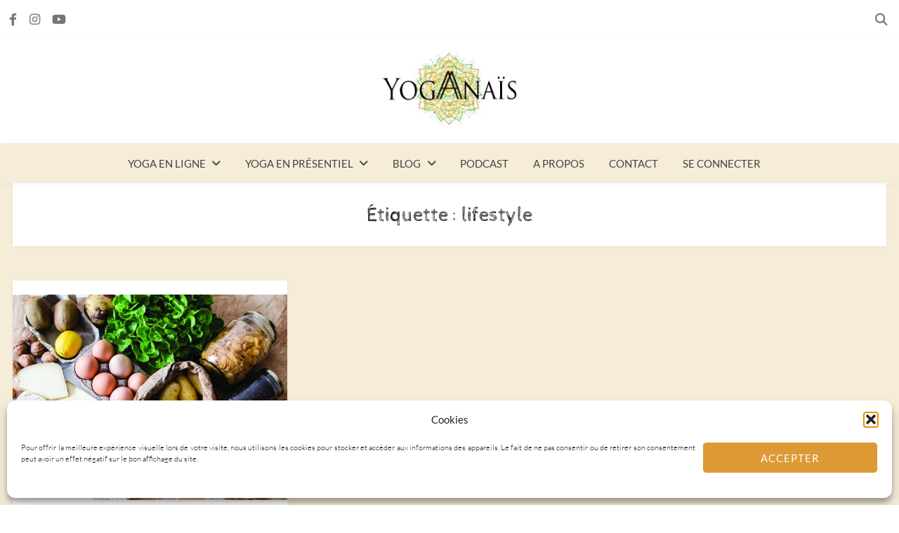

--- FILE ---
content_type: text/html; charset=UTF-8
request_url: https://thetravellinside.com/sujet/lifestyle/
body_size: 17990
content:
<!DOCTYPE html>
<html lang="fr-FR">
<head>
<meta charset="UTF-8">
<meta name="viewport" content="width=device-width, initial-scale=1, maximum-scale=1.0, user-scalable=no">
<link rel="profile" href="https://gmpg.org/xfn/11">
<link rel="pingback" href="https://thetravellinside.com/xmlrpc.php">
<script>function loadAsync(e,t){var a,n=!1;a=document.createElement("script"),a.type="text/javascript",a.src=e,a.onreadystatechange=function(){n||this.readyState&&"complete"!=this.readyState||(n=!0,"function"==typeof t&&t())},a.onload=a.onreadystatechange,document.getElementsByTagName("head")[0].appendChild(a)}</script>
<meta name='robots' content='index, follow, max-image-preview:large, max-snippet:-1, max-video-preview:-1' />
	<style>img:is([sizes="auto" i], [sizes^="auto," i]) { contain-intrinsic-size: 3000px 1500px }</style>
	
	<!-- This site is optimized with the Yoast SEO plugin v26.2 - https://yoast.com/wordpress/plugins/seo/ -->
	<title>lifestyle Archives - Plateforme de Yoga en Ligne</title>
	<link rel="canonical" href="https://thetravellinside.com/sujet/lifestyle/" />
	<meta property="og:locale" content="fr_FR" />
	<meta property="og:type" content="article" />
	<meta property="og:title" content="lifestyle Archives - Plateforme de Yoga en Ligne" />
	<meta property="og:url" content="https://thetravellinside.com/sujet/lifestyle/" />
	<meta property="og:site_name" content="Plateforme de Yoga en Ligne" />
	<script type="application/ld+json" class="yoast-schema-graph">{"@context":"https://schema.org","@graph":[{"@type":"CollectionPage","@id":"https://thetravellinside.com/sujet/lifestyle/","url":"https://thetravellinside.com/sujet/lifestyle/","name":"lifestyle Archives - Plateforme de Yoga en Ligne","isPartOf":{"@id":"https://thetravellinside.com/#website"},"primaryImageOfPage":{"@id":"https://thetravellinside.com/sujet/lifestyle/#primaryimage"},"image":{"@id":"https://thetravellinside.com/sujet/lifestyle/#primaryimage"},"thumbnailUrl":"https://thetravellinside.com/wp-content/uploads/2019/03/DSC_5903-2-scaled.jpg","breadcrumb":{"@id":"https://thetravellinside.com/sujet/lifestyle/#breadcrumb"},"inLanguage":"fr-FR"},{"@type":"ImageObject","inLanguage":"fr-FR","@id":"https://thetravellinside.com/sujet/lifestyle/#primaryimage","url":"https://thetravellinside.com/wp-content/uploads/2019/03/DSC_5903-2-scaled.jpg","contentUrl":"https://thetravellinside.com/wp-content/uploads/2019/03/DSC_5903-2-scaled.jpg","width":2000,"height":1324,"caption":"marché, petit commerçant, commerce local, fruits et legumes"},{"@type":"BreadcrumbList","@id":"https://thetravellinside.com/sujet/lifestyle/#breadcrumb","itemListElement":[{"@type":"ListItem","position":1,"name":"Accueil","item":"https://thetravellinside.com/"},{"@type":"ListItem","position":2,"name":"lifestyle"}]},{"@type":"WebSite","@id":"https://thetravellinside.com/#website","url":"https://thetravellinside.com/","name":"Plateforme de Yoga en Ligne","description":"By YogAAnais","publisher":{"@id":"https://thetravellinside.com/#/schema/person/05ab498c389074b819b361870a0f58c9"},"potentialAction":[{"@type":"SearchAction","target":{"@type":"EntryPoint","urlTemplate":"https://thetravellinside.com/?s={search_term_string}"},"query-input":{"@type":"PropertyValueSpecification","valueRequired":true,"valueName":"search_term_string"}}],"inLanguage":"fr-FR"},{"@type":["Person","Organization"],"@id":"https://thetravellinside.com/#/schema/person/05ab498c389074b819b361870a0f58c9","name":"Anaïs Guyon Yoga","image":{"@type":"ImageObject","inLanguage":"fr-FR","@id":"https://thetravellinside.com/#/schema/person/image/","url":"https://thetravellinside.com/wp-content/uploads/2018/11/cropped-thetravellinside-header2018.jpg","contentUrl":"https://thetravellinside.com/wp-content/uploads/2018/11/cropped-thetravellinside-header2018.jpg","width":512,"height":512,"caption":"Anaïs Guyon Yoga"},"logo":{"@id":"https://thetravellinside.com/#/schema/person/image/"},"description":"Professeur de yoga, Blogueuse, Artiste et Photographe","sameAs":["https://www.thetravellinside.com","https://www.facebook.com/yogaanais/?ref=bookmarks","https://www.instagram.com/yogawithanais/","https://www.linkedin.com/in/anais-guyon-32510754/"]}]}</script>
	<!-- / Yoast SEO plugin. -->


<link rel='dns-prefetch' href='//www.googletagmanager.com' />
<link rel='dns-prefetch' href='//fonts.googleapis.com' />
<link rel='dns-prefetch' href='//use.fontawesome.com' />
<style id='classic-theme-styles-inline-css' type='text/css'>
/*! This file is auto-generated */
.wp-block-button__link{color:#fff;background-color:#32373c;border-radius:9999px;box-shadow:none;text-decoration:none;padding:calc(.667em + 2px) calc(1.333em + 2px);font-size:1.125em}.wp-block-file__button{background:#32373c;color:#fff;text-decoration:none}
</style>
<style id='powerpress-player-block-style-inline-css' type='text/css'>


</style>
<style id='global-styles-inline-css' type='text/css'>
:root{--wp--preset--aspect-ratio--square: 1;--wp--preset--aspect-ratio--4-3: 4/3;--wp--preset--aspect-ratio--3-4: 3/4;--wp--preset--aspect-ratio--3-2: 3/2;--wp--preset--aspect-ratio--2-3: 2/3;--wp--preset--aspect-ratio--16-9: 16/9;--wp--preset--aspect-ratio--9-16: 9/16;--wp--preset--color--black: #000000;--wp--preset--color--cyan-bluish-gray: #abb8c3;--wp--preset--color--white: #ffffff;--wp--preset--color--pale-pink: #f78da7;--wp--preset--color--vivid-red: #cf2e2e;--wp--preset--color--luminous-vivid-orange: #ff6900;--wp--preset--color--luminous-vivid-amber: #fcb900;--wp--preset--color--light-green-cyan: #7bdcb5;--wp--preset--color--vivid-green-cyan: #00d084;--wp--preset--color--pale-cyan-blue: #8ed1fc;--wp--preset--color--vivid-cyan-blue: #0693e3;--wp--preset--color--vivid-purple: #9b51e0;--wp--preset--gradient--vivid-cyan-blue-to-vivid-purple: linear-gradient(135deg,rgba(6,147,227,1) 0%,rgb(155,81,224) 100%);--wp--preset--gradient--light-green-cyan-to-vivid-green-cyan: linear-gradient(135deg,rgb(122,220,180) 0%,rgb(0,208,130) 100%);--wp--preset--gradient--luminous-vivid-amber-to-luminous-vivid-orange: linear-gradient(135deg,rgba(252,185,0,1) 0%,rgba(255,105,0,1) 100%);--wp--preset--gradient--luminous-vivid-orange-to-vivid-red: linear-gradient(135deg,rgba(255,105,0,1) 0%,rgb(207,46,46) 100%);--wp--preset--gradient--very-light-gray-to-cyan-bluish-gray: linear-gradient(135deg,rgb(238,238,238) 0%,rgb(169,184,195) 100%);--wp--preset--gradient--cool-to-warm-spectrum: linear-gradient(135deg,rgb(74,234,220) 0%,rgb(151,120,209) 20%,rgb(207,42,186) 40%,rgb(238,44,130) 60%,rgb(251,105,98) 80%,rgb(254,248,76) 100%);--wp--preset--gradient--blush-light-purple: linear-gradient(135deg,rgb(255,206,236) 0%,rgb(152,150,240) 100%);--wp--preset--gradient--blush-bordeaux: linear-gradient(135deg,rgb(254,205,165) 0%,rgb(254,45,45) 50%,rgb(107,0,62) 100%);--wp--preset--gradient--luminous-dusk: linear-gradient(135deg,rgb(255,203,112) 0%,rgb(199,81,192) 50%,rgb(65,88,208) 100%);--wp--preset--gradient--pale-ocean: linear-gradient(135deg,rgb(255,245,203) 0%,rgb(182,227,212) 50%,rgb(51,167,181) 100%);--wp--preset--gradient--electric-grass: linear-gradient(135deg,rgb(202,248,128) 0%,rgb(113,206,126) 100%);--wp--preset--gradient--midnight: linear-gradient(135deg,rgb(2,3,129) 0%,rgb(40,116,252) 100%);--wp--preset--font-size--small: 13px;--wp--preset--font-size--medium: 20px;--wp--preset--font-size--large: 36px;--wp--preset--font-size--x-large: 42px;--wp--preset--spacing--20: 0.44rem;--wp--preset--spacing--30: 0.67rem;--wp--preset--spacing--40: 1rem;--wp--preset--spacing--50: 1.5rem;--wp--preset--spacing--60: 2.25rem;--wp--preset--spacing--70: 3.38rem;--wp--preset--spacing--80: 5.06rem;--wp--preset--shadow--natural: 6px 6px 9px rgba(0, 0, 0, 0.2);--wp--preset--shadow--deep: 12px 12px 50px rgba(0, 0, 0, 0.4);--wp--preset--shadow--sharp: 6px 6px 0px rgba(0, 0, 0, 0.2);--wp--preset--shadow--outlined: 6px 6px 0px -3px rgba(255, 255, 255, 1), 6px 6px rgba(0, 0, 0, 1);--wp--preset--shadow--crisp: 6px 6px 0px rgba(0, 0, 0, 1);}:where(.is-layout-flex){gap: 0.5em;}:where(.is-layout-grid){gap: 0.5em;}body .is-layout-flex{display: flex;}.is-layout-flex{flex-wrap: wrap;align-items: center;}.is-layout-flex > :is(*, div){margin: 0;}body .is-layout-grid{display: grid;}.is-layout-grid > :is(*, div){margin: 0;}:where(.wp-block-columns.is-layout-flex){gap: 2em;}:where(.wp-block-columns.is-layout-grid){gap: 2em;}:where(.wp-block-post-template.is-layout-flex){gap: 1.25em;}:where(.wp-block-post-template.is-layout-grid){gap: 1.25em;}.has-black-color{color: var(--wp--preset--color--black) !important;}.has-cyan-bluish-gray-color{color: var(--wp--preset--color--cyan-bluish-gray) !important;}.has-white-color{color: var(--wp--preset--color--white) !important;}.has-pale-pink-color{color: var(--wp--preset--color--pale-pink) !important;}.has-vivid-red-color{color: var(--wp--preset--color--vivid-red) !important;}.has-luminous-vivid-orange-color{color: var(--wp--preset--color--luminous-vivid-orange) !important;}.has-luminous-vivid-amber-color{color: var(--wp--preset--color--luminous-vivid-amber) !important;}.has-light-green-cyan-color{color: var(--wp--preset--color--light-green-cyan) !important;}.has-vivid-green-cyan-color{color: var(--wp--preset--color--vivid-green-cyan) !important;}.has-pale-cyan-blue-color{color: var(--wp--preset--color--pale-cyan-blue) !important;}.has-vivid-cyan-blue-color{color: var(--wp--preset--color--vivid-cyan-blue) !important;}.has-vivid-purple-color{color: var(--wp--preset--color--vivid-purple) !important;}.has-black-background-color{background-color: var(--wp--preset--color--black) !important;}.has-cyan-bluish-gray-background-color{background-color: var(--wp--preset--color--cyan-bluish-gray) !important;}.has-white-background-color{background-color: var(--wp--preset--color--white) !important;}.has-pale-pink-background-color{background-color: var(--wp--preset--color--pale-pink) !important;}.has-vivid-red-background-color{background-color: var(--wp--preset--color--vivid-red) !important;}.has-luminous-vivid-orange-background-color{background-color: var(--wp--preset--color--luminous-vivid-orange) !important;}.has-luminous-vivid-amber-background-color{background-color: var(--wp--preset--color--luminous-vivid-amber) !important;}.has-light-green-cyan-background-color{background-color: var(--wp--preset--color--light-green-cyan) !important;}.has-vivid-green-cyan-background-color{background-color: var(--wp--preset--color--vivid-green-cyan) !important;}.has-pale-cyan-blue-background-color{background-color: var(--wp--preset--color--pale-cyan-blue) !important;}.has-vivid-cyan-blue-background-color{background-color: var(--wp--preset--color--vivid-cyan-blue) !important;}.has-vivid-purple-background-color{background-color: var(--wp--preset--color--vivid-purple) !important;}.has-black-border-color{border-color: var(--wp--preset--color--black) !important;}.has-cyan-bluish-gray-border-color{border-color: var(--wp--preset--color--cyan-bluish-gray) !important;}.has-white-border-color{border-color: var(--wp--preset--color--white) !important;}.has-pale-pink-border-color{border-color: var(--wp--preset--color--pale-pink) !important;}.has-vivid-red-border-color{border-color: var(--wp--preset--color--vivid-red) !important;}.has-luminous-vivid-orange-border-color{border-color: var(--wp--preset--color--luminous-vivid-orange) !important;}.has-luminous-vivid-amber-border-color{border-color: var(--wp--preset--color--luminous-vivid-amber) !important;}.has-light-green-cyan-border-color{border-color: var(--wp--preset--color--light-green-cyan) !important;}.has-vivid-green-cyan-border-color{border-color: var(--wp--preset--color--vivid-green-cyan) !important;}.has-pale-cyan-blue-border-color{border-color: var(--wp--preset--color--pale-cyan-blue) !important;}.has-vivid-cyan-blue-border-color{border-color: var(--wp--preset--color--vivid-cyan-blue) !important;}.has-vivid-purple-border-color{border-color: var(--wp--preset--color--vivid-purple) !important;}.has-vivid-cyan-blue-to-vivid-purple-gradient-background{background: var(--wp--preset--gradient--vivid-cyan-blue-to-vivid-purple) !important;}.has-light-green-cyan-to-vivid-green-cyan-gradient-background{background: var(--wp--preset--gradient--light-green-cyan-to-vivid-green-cyan) !important;}.has-luminous-vivid-amber-to-luminous-vivid-orange-gradient-background{background: var(--wp--preset--gradient--luminous-vivid-amber-to-luminous-vivid-orange) !important;}.has-luminous-vivid-orange-to-vivid-red-gradient-background{background: var(--wp--preset--gradient--luminous-vivid-orange-to-vivid-red) !important;}.has-very-light-gray-to-cyan-bluish-gray-gradient-background{background: var(--wp--preset--gradient--very-light-gray-to-cyan-bluish-gray) !important;}.has-cool-to-warm-spectrum-gradient-background{background: var(--wp--preset--gradient--cool-to-warm-spectrum) !important;}.has-blush-light-purple-gradient-background{background: var(--wp--preset--gradient--blush-light-purple) !important;}.has-blush-bordeaux-gradient-background{background: var(--wp--preset--gradient--blush-bordeaux) !important;}.has-luminous-dusk-gradient-background{background: var(--wp--preset--gradient--luminous-dusk) !important;}.has-pale-ocean-gradient-background{background: var(--wp--preset--gradient--pale-ocean) !important;}.has-electric-grass-gradient-background{background: var(--wp--preset--gradient--electric-grass) !important;}.has-midnight-gradient-background{background: var(--wp--preset--gradient--midnight) !important;}.has-small-font-size{font-size: var(--wp--preset--font-size--small) !important;}.has-medium-font-size{font-size: var(--wp--preset--font-size--medium) !important;}.has-large-font-size{font-size: var(--wp--preset--font-size--large) !important;}.has-x-large-font-size{font-size: var(--wp--preset--font-size--x-large) !important;}
:where(.wp-block-post-template.is-layout-flex){gap: 1.25em;}:where(.wp-block-post-template.is-layout-grid){gap: 1.25em;}
:where(.wp-block-columns.is-layout-flex){gap: 2em;}:where(.wp-block-columns.is-layout-grid){gap: 2em;}
:root :where(.wp-block-pullquote){font-size: 1.5em;line-height: 1.6;}
</style>
<link rel='stylesheet' id='wpo_min-header-0-css' href='https://thetravellinside.com/wp-content/cache/wpo-minify/1765954790/assets/wpo-minify-header-d1fd803f.min.css' type='text/css' media='all' />
<script type="text/javascript" id="wpo_min-header-0-js-extra">
/* <![CDATA[ */
var SF_LDATA = {"ajax_url":"https:\/\/thetravellinside.com\/wp-admin\/admin-ajax.php","home_url":"https:\/\/thetravellinside.com\/","extensions":[]};
var favorites_data = {"ajaxurl":"https:\/\/thetravellinside.com\/wp-admin\/admin-ajax.php","nonce":"b6c5c95574","favorite":"Favoris <i class=\"sf-icon-star-empty\"><\/i>","favorited":"Favoris <i class=\"sf-icon-star-full\"><\/i>","includecount":"1","indicate_loading":"1","loading_text":"...","loading_image":"","loading_image_active":"","loading_image_preload":"","cache_enabled":"1","button_options":{"button_type":"custom","custom_colors":true,"box_shadow":true,"include_count":true,"default":{"background_default":"#ffffff","border_default":false,"text_default":"#0a0a0a","icon_default":"#878787","count_default":false},"active":{"background_active":"#dd9933","border_active":false,"text_active":"#ffffff","icon_active":"#eded00","count_active":false}},"authentication_modal_content":"<p>Connectez-vous pour enregistrer vos favoris.<\/p>\n<p><a href=\"#\" data-favorites-modal-close>Ignorer cet avertissement<\/a><\/p>\n","authentication_redirect":"","dev_mode":"","logged_in":"","user_id":"0","authentication_redirect_url":"https:\/\/thetravellinside.com\/wp-login.php"};
/* ]]> */
</script>
<script type="text/javascript" src="https://thetravellinside.com/wp-content/cache/wpo-minify/1765954790/assets/wpo-minify-header-212534c8.min.js" id="wpo_min-header-0-js"></script>

<!-- Extrait de code de la balise Google (gtag.js) ajouté par Site Kit -->
<!-- Extrait Google Analytics ajouté par Site Kit -->
<script type="text/javascript" src="https://www.googletagmanager.com/gtag/js?id=G-6YM5GZMVP6" id="google_gtagjs-js" async></script>
<script type="text/javascript" id="google_gtagjs-js-after">
/* <![CDATA[ */
window.dataLayer = window.dataLayer || [];function gtag(){dataLayer.push(arguments);}
gtag("set","linker",{"domains":["thetravellinside.com"]});
gtag("js", new Date());
gtag("set", "developer_id.dZTNiMT", true);
gtag("config", "G-6YM5GZMVP6");
/* ]]> */
</script>
<script type="text/javascript" id="wpo_min-header-2-js-extra">
/* <![CDATA[ */
var sibErrMsg = {"invalidMail":"Veuillez entrer une adresse e-mail valide.","requiredField":"Veuillez compl\u00e9ter les champs obligatoires.","invalidDateFormat":"Veuillez entrer une date valide.","invalidSMSFormat":"Veuillez entrer une num\u00e9ro de t\u00e9l\u00e9phone valide."};
var ajax_sib_front_object = {"ajax_url":"https:\/\/thetravellinside.com\/wp-admin\/admin-ajax.php","ajax_nonce":"b3e8683526","flag_url":"https:\/\/thetravellinside.com\/wp-content\/plugins\/mailin\/img\/flags\/"};
/* ]]> */
</script>
<script type="text/javascript" src="https://thetravellinside.com/wp-content/cache/wpo-minify/1765954790/assets/wpo-minify-header-9a840955.min.js" id="wpo_min-header-2-js"></script>
<link rel="https://api.w.org/" href="https://thetravellinside.com/wp-json/" /><link rel="alternate" title="JSON" type="application/json" href="https://thetravellinside.com/wp-json/wp/v2/tags/944" /><link rel="EditURI" type="application/rsd+xml" title="RSD" href="https://thetravellinside.com/xmlrpc.php?rsd" />
<meta name="generator" content="Site Kit by Google 1.164.0" />            <script type="text/javascript"><!--
                                function powerpress_pinw(pinw_url){window.open(pinw_url, 'PowerPressPlayer','toolbar=0,status=0,resizable=1,width=460,height=320');	return false;}
                //-->

                // tabnab protection
                window.addEventListener('load', function () {
                    // make all links have rel="noopener noreferrer"
                    document.querySelectorAll('a[target="_blank"]').forEach(link => {
                        link.setAttribute('rel', 'noopener noreferrer');
                    });
                });
            </script>
            <meta name="ti-site-data" content="[base64]" />			<style>.cmplz-hidden {
					display: none !important;
				}</style><link rel="icon" href="https://thetravellinside.com/wp-content/uploads/2024/02/cropped-logo-rond-2024-1-32x32.jpg" sizes="32x32" />
<link rel="icon" href="https://thetravellinside.com/wp-content/uploads/2024/02/cropped-logo-rond-2024-1-192x192.jpg" sizes="192x192" />
<link rel="apple-touch-icon" href="https://thetravellinside.com/wp-content/uploads/2024/02/cropped-logo-rond-2024-1-180x180.jpg" />
<meta name="msapplication-TileImage" content="https://thetravellinside.com/wp-content/uploads/2024/02/cropped-logo-rond-2024-1-270x270.jpg" />
<style type="text/css">/* Cacher Site title dans le menu PC stické */ .site-branding-mini { display: none; } /* Taille de la police des citations */ b{ font-size:24px; } blockquote { font-size:24px; color:#000; } p, ul{ color:#000; font-weight:400; } /* Organisation des éléments du header et footer*/ .site-footer{ display:flex; flex-direction: column; } .footer-widgets{ order:3; } /* Desactivation des éléments non necessaire pour les replays*/ .replay .post-thumbnail img { display: none; } .replay .entry-meta-footer.wide { display: none; } .replay { text-align: center; } .replay .posted-on { display: none; } .retraite .posted-on { display: none; } .atelier .posted-on { display: none; } .formation .posted-on { display: none; } .memberpressproduct .posted-on { display: none; } .programme .posted-on { display: none; } .single-memberpressproduct .related-posts { display: none; } .single-memberpressproduct .comments-area { display: none; } /* Centrage des legendes des replay */ .wp-element-caption { text-align: center; } /* Suppression des titres des pass memberpress */ .memberpressproduct .entry-header { display: none; } /* Suppression du titre de la page daccueil*/ .home .page-header { display:none; } /* Mise en gras des titres des articles de la page daccueil */ .wp-block-latest-posts__post-title { font-size:15px; font-weight: bold; } /* Objets grossisant */ .zoom-hover { transition: transform .2s; } .zoom-hover:hover { transform: scale(1.08); } /* Resolve bug click in mobile menu */ .slicknav_item a { pointer-events: none; cursor: default; } /* Fixation de la taille du logo */ .setwood-logo { width: 400px; } /* ??? */ .site-header .site-branding { padding-top: 0px !important; } /* Resolve bug couleur rose du contenu pas encore disponible avec memberpress */ .mepr_error { background-color:white !important; } /*Centrage des post de blog sur la page d\'accueil*/ .home .entry-content ul { margin: 0; list-style:none; } /* Ajout de marge au dessus et en dessous des images pour les articles uniquemen */ .post img { margin-top:20px; margin-bottom:20px; } /* cacher le badge recaptcha */ .grecaptcha-badge { visibility: hidden; } /*favoris replay */ .fav-wrap { display: flex; flex-wrap: wrap; gap: 2em; } .fav-wrapped { width: 248px; } .fav-wrapped img { aspect-ratio:16/9; object-fit:cover; } /* Desactivation des éléments non necessaire pour les podcasts*/ .category-podcast-yoga .attachment-setwood-full-width { display: none; } .pad-20-L { padding-left: 20px; } .pad-20-R { padding-right: 20px; } .pad-20-T { padding-top: 20px; } .pad-20-B { padding-bottom: 20px; } .marge-20-L { margin-left: 20px; } .marge-20-R { margin-right: 20px; } .marge-20-T { margin-top: 20px; } .marge-20-B { margin-bottom: 20px; } /*Ajouter une marge à nimporte quel objet*/ .add-marge-top { margin-top: 30px; } .add-marge-bottom { margin-bottom: 30px; } /* Permet de supprimer la marge gauche et droite sur téléphone et de réduire celle sur version PC*/ .col-full { max-width: none; margin-left: 1em; margin-right: 1em; } @media (max-width: 70em) { .col-full { margin-left: 0px; margin-right: 0px; } } /* Suppression de la marge beige juste en dessous de la barre de navigation */ .site-content { padding-top: 0px; } .hentry .entry-content { margin: 0px; } /* Suppresion marge beige en bas des pages */ .hentry { margin: 20px 0px; } .site-footer .site-info { padding: 1em 0; } /* Code promo */ .mepr_coupon { display: block; } .have-coupon-link { display: none; } /* Centrage element */ .center { text-align: center; }</style><style type="text/css">.fa-etsy:before { content: "\0045"; font-family: georgia, serif; }</style><style id="kirki-inline-styles">.site-header .site-branding{padding-top:0px;padding-bottom:0px;}body{font-family:Lato;font-size:1.1em;font-weight:300;letter-spacing:0px;text-align:justify;text-transform:none;}blockquote{font-family:Marck Script;font-weight:400;text-transform:none;}.entry-header .entry-title, .page-title, .archive-title{font-family:Cabin Sketch;font-weight:400;letter-spacing:0px;text-transform:none;}.entry-content h1, .entry-content h2, .entry-content h3, .entry-content h4, .entry-content h5, .entry-content h6{font-family:Lato;font-weight:700;letter-spacing:-0.05em;text-transform:none;}.main-navigation ul li a{font-family:Lato;font-weight:400;letter-spacing:0px;text-transform:uppercase;}.site-header .header-top .socials ul > li a, .secondary-navigation .menu > li > a, .site-header .header-top .search-toggle, .site-header .header-top .site-header-cart a{font-family:Lato;font-weight:400;letter-spacing:0px;text-transform:uppercase;}.featured-content .slider-content{background-color:rgba(0,0,0,0.25);}body.boxed{background-color:#f6edd9;}.site-content{background:#f6edd9;}.hentry .entry-wrapper, .widget-area .widget, .archive-header, .author-bio, .site-main [class*="navigation"], .related-posts, #comments{background-color:#ffffff;}.woocommerce .card{background-color:#ffffff;}body, .author-bio, button, input, textarea{color:#424141;}.base-accent-color, .top-section a:hover, h1 a:hover, h2 a:hover, h3 a:hover, h4 a:hover, h5 a:hover, h6 a:hover, a:hover, .main-navigation ul li a:hover, .main-navigation ul.menu ul li:hover > a, .secondary-navigation .menu ul li:hover > a, .secondary-navigation .menu a:hover, .cat-links a, .cat-links a:hover, .author-bio a:hover, .entry-meta-footer .social-share a:hover, .widget-area .widget a:hover, .widget_setwood_about_me h4, .tp_recent_tweets li a, .search-toggle span:hover, .featured-content .slider-content-info .meta a:hover, .dot-irecommendthis:hover, .dot-irecommendthis.active, .tags-links a:hover{color:#e7b873;}.star-rating span:before, .widget-area .widget a:hover, .product_list_widget a:hover, .quantity .plus, .quantity .minus, p.stars a:hover:after, p.stars a:after, .star-rating span:before{color:#e7b873;}.onsale, .widget_price_filter .ui-slider .ui-slider-range, .widget_price_filter .ui-slider .ui-slider-handle{background-color:#e7b873;}button.cta:hover, button.alt:hover, input[type="button"].cta:hover, input[type="button"].alt:hover, input[type="reset"].cta:hover, input[type="reset"].alt:hover, input[type="submit"].cta:hover, input[type="submit"].alt:hover, .button.cta:hover, .button.alt:hover, .added_to_cart.cta:hover, .added_to_cart.alt:hover, button:hover, input[type="button"]:hover, input[type="reset"]:hover, input[type="submit"]:hover, .button:hover, .added_to_cart:hover, .woocommerce-pagination .page-numbers li .page-numbers.current, .loaded:hover .slick-prev:hover, .widget_setwood_socials .socials ul > li a:hover, .loaded:hover .slick-next:hover, .widget-area .widget a.button:hover, .pagination .page-numbers li .page-numbers.current, .slick-dots .slick-active button{background-color:#dd9933;border-color:#dd9933;}button:hover, input[type="button"]:hover, input[type="reset"]:hover, input[type="submit"]:hover, .button:hover, .added_to_cart:hover, .block-title h3 span, .woocommerce-pagination .page-numbers li .page-numbers.current, .pagination .page-numbers li .page-numbers.current, .cat-links a, .main-navigation .sub-menu li:first-child > a, .secondary-navigation .sub-menu li:first-child > a{border-color:#e7b873;}#order_review_heading, #order_review{border-color:#e7b873;}.meta, .meta a, .site-main [class*="navigation"] .meta-nav, span.sl-count, a.liked span.sl-count, .sl-count, .widget-area .widget .meta, .widget-area .widget .meta a{color:#b2b2b2;}.site-branding .site-title a, .author-bio a, .widget-area .widget a, .hentry .read-more a, .entry-content a{color:#1c1e1f;}.site-branding .site-title a:hover, .author-bio a:hover, .widget-area .widget a:hover, .hentry .read-more a:hover, .entry-content a:hover{color:#e7b873;}h1, h2, h3, h4, h5, h6{color:#1c1e1f;}.entry-meta-footer, .widget .widget-title, .widget_recent_entries ul li, .widget_pages ul li, .widget_categories ul li, .widget_archive ul li, .widget_recent_comments ul li, .widget_nav_menu ul li, .widget_links ul li, .post-navigation, .posts-navigation, .post-navigation:after, .posts-navigation:after, .block-title, .meta > .meta-data:after, .tags-links a, .tags-clouds a{border-color:#efefef;}button, input[type="button"], input[type="reset"], input[type="submit"], .button, .added_to_cart{color:#434343;background-color:#dd9933;border-color:#efefef;}button:hover, input[type="button"]:hover, input[type="reset"]:hover, input[type="submit"]:hover, .button:hover, .added_to_cart:hover{color:#ffffff;background-color:#dd9933;border-color:#dd9933;}button.cta, button.alt, input[type="button"].cta, input[type="button"].alt, input[type="reset"].cta, input[type="reset"].alt, input[type="submit"].cta, input[type="submit"].alt, .button.cta, .button.alt, .added_to_cart.cta, .added_to_cart.alt, .widget_setwood_socials .socials ul > li a{background-color:#434343;border-color:#434343;}.site-header{background-color:#ffffff;color:#767676;}.site-branding .site-title a{color:#dd9933;}.site-header .header-middle a{color:#767676;}.site-header .header-middle a:hover{color:#dd9933;}.site-header .header-top{background-color:#ffffff;color:#767676;border-color:#fcfcfc;}.site-header .header-top a, .secondary-navigation .menu a, .site-header .header-top .search-toggle{color:#767676;}.site-header .header-top a:hover, .secondary-navigation .menu ul a:hover, .secondary-navigation .menu a:hover, .site-header .header-top .search-toggle:hover{color:#dd9933;}.navbar, .navbar .main-navigation .sub-menu, .navbar .main-navigation .children{background-color:#f6edd9;}.navbar .main-navigation ul li a, .navbar .main-navigation ul.menu ul li a{color:#434343;}.navbar .main-navigation ul li a:hover, .navbar .main-navigation ul.menu ul li a:hover{color:#dd9933;}.navbar, .main-navigation ul.menu ul li a{border-color:#efefef;}.site-footer .footer-widgets{background-color:#ffffff;}.site-footer .footer-widgets .widget-title h1, .site-footer .footer-widgets .widget-title h2, .site-footer .footer-widgets .widget-title h3{color:#1c1e1f;}.footer-widgets .widget-title, .footer-widgets .tagcloud a{border-color:#efefef;}.site-footer .footer-widgets, .site-footer .footer-widgets .meta a{color:#767676;}.site-footer .footer-widgets a:not(.button){color:#1c1e1f;}.footer-widgets a:hover, .footer-widgets .tagcloud a:hover, .footer-widgets .slick-dots .slick-active button{color:#dd9933;}.footer-widgets .slick-dots .slick-active button{background-color:#dd9933;}.site-footer .site-info{background-color:#f6edd9;}.site-info{color:#767676;}.site-footer .site-info a:not(.button){color:#1c1e1f;}.site-footer .socials{background-color:#ffffff;border-color:#ffffff;}.site-footer .socials ul a{color:#434343;}.site-footer .socials ul a:hover{color:#dd9933;}/* latin-ext */
@font-face {
  font-family: 'Lato';
  font-style: normal;
  font-weight: 300;
  font-display: swap;
  src: url(https://thetravellinside.com/wp-content/fonts/lato/S6u9w4BMUTPHh7USSwaPGR_p.woff2) format('woff2');
  unicode-range: U+0100-02BA, U+02BD-02C5, U+02C7-02CC, U+02CE-02D7, U+02DD-02FF, U+0304, U+0308, U+0329, U+1D00-1DBF, U+1E00-1E9F, U+1EF2-1EFF, U+2020, U+20A0-20AB, U+20AD-20C0, U+2113, U+2C60-2C7F, U+A720-A7FF;
}
/* latin */
@font-face {
  font-family: 'Lato';
  font-style: normal;
  font-weight: 300;
  font-display: swap;
  src: url(https://thetravellinside.com/wp-content/fonts/lato/S6u9w4BMUTPHh7USSwiPGQ.woff2) format('woff2');
  unicode-range: U+0000-00FF, U+0131, U+0152-0153, U+02BB-02BC, U+02C6, U+02DA, U+02DC, U+0304, U+0308, U+0329, U+2000-206F, U+20AC, U+2122, U+2191, U+2193, U+2212, U+2215, U+FEFF, U+FFFD;
}
/* latin-ext */
@font-face {
  font-family: 'Lato';
  font-style: normal;
  font-weight: 400;
  font-display: swap;
  src: url(https://thetravellinside.com/wp-content/fonts/lato/S6uyw4BMUTPHjxAwXjeu.woff2) format('woff2');
  unicode-range: U+0100-02BA, U+02BD-02C5, U+02C7-02CC, U+02CE-02D7, U+02DD-02FF, U+0304, U+0308, U+0329, U+1D00-1DBF, U+1E00-1E9F, U+1EF2-1EFF, U+2020, U+20A0-20AB, U+20AD-20C0, U+2113, U+2C60-2C7F, U+A720-A7FF;
}
/* latin */
@font-face {
  font-family: 'Lato';
  font-style: normal;
  font-weight: 400;
  font-display: swap;
  src: url(https://thetravellinside.com/wp-content/fonts/lato/S6uyw4BMUTPHjx4wXg.woff2) format('woff2');
  unicode-range: U+0000-00FF, U+0131, U+0152-0153, U+02BB-02BC, U+02C6, U+02DA, U+02DC, U+0304, U+0308, U+0329, U+2000-206F, U+20AC, U+2122, U+2191, U+2193, U+2212, U+2215, U+FEFF, U+FFFD;
}
/* latin-ext */
@font-face {
  font-family: 'Lato';
  font-style: normal;
  font-weight: 700;
  font-display: swap;
  src: url(https://thetravellinside.com/wp-content/fonts/lato/S6u9w4BMUTPHh6UVSwaPGR_p.woff2) format('woff2');
  unicode-range: U+0100-02BA, U+02BD-02C5, U+02C7-02CC, U+02CE-02D7, U+02DD-02FF, U+0304, U+0308, U+0329, U+1D00-1DBF, U+1E00-1E9F, U+1EF2-1EFF, U+2020, U+20A0-20AB, U+20AD-20C0, U+2113, U+2C60-2C7F, U+A720-A7FF;
}
/* latin */
@font-face {
  font-family: 'Lato';
  font-style: normal;
  font-weight: 700;
  font-display: swap;
  src: url(https://thetravellinside.com/wp-content/fonts/lato/S6u9w4BMUTPHh6UVSwiPGQ.woff2) format('woff2');
  unicode-range: U+0000-00FF, U+0131, U+0152-0153, U+02BB-02BC, U+02C6, U+02DA, U+02DC, U+0304, U+0308, U+0329, U+2000-206F, U+20AC, U+2122, U+2191, U+2193, U+2212, U+2215, U+FEFF, U+FFFD;
}/* cyrillic */
@font-face {
  font-family: 'Marck Script';
  font-style: normal;
  font-weight: 400;
  font-display: swap;
  src: url(https://thetravellinside.com/wp-content/fonts/marck-script/nwpTtK2oNgBA3Or78gapdwuyzCg_WMM.woff2) format('woff2');
  unicode-range: U+0301, U+0400-045F, U+0490-0491, U+04B0-04B1, U+2116;
}
/* latin-ext */
@font-face {
  font-family: 'Marck Script';
  font-style: normal;
  font-weight: 400;
  font-display: swap;
  src: url(https://thetravellinside.com/wp-content/fonts/marck-script/nwpTtK2oNgBA3Or78gapdwuyxig_WMM.woff2) format('woff2');
  unicode-range: U+0100-02BA, U+02BD-02C5, U+02C7-02CC, U+02CE-02D7, U+02DD-02FF, U+0304, U+0308, U+0329, U+1D00-1DBF, U+1E00-1E9F, U+1EF2-1EFF, U+2020, U+20A0-20AB, U+20AD-20C0, U+2113, U+2C60-2C7F, U+A720-A7FF;
}
/* latin */
@font-face {
  font-family: 'Marck Script';
  font-style: normal;
  font-weight: 400;
  font-display: swap;
  src: url(https://thetravellinside.com/wp-content/fonts/marck-script/nwpTtK2oNgBA3Or78gapdwuyyCg_.woff2) format('woff2');
  unicode-range: U+0000-00FF, U+0131, U+0152-0153, U+02BB-02BC, U+02C6, U+02DA, U+02DC, U+0304, U+0308, U+0329, U+2000-206F, U+20AC, U+2122, U+2191, U+2193, U+2212, U+2215, U+FEFF, U+FFFD;
}/* latin */
@font-face {
  font-family: 'Cabin Sketch';
  font-style: normal;
  font-weight: 400;
  font-display: swap;
  src: url(https://thetravellinside.com/wp-content/fonts/cabin-sketch/QGYpz_kZZAGCONcK2A4bGOj8mNhN.woff2) format('woff2');
  unicode-range: U+0000-00FF, U+0131, U+0152-0153, U+02BB-02BC, U+02C6, U+02DA, U+02DC, U+0304, U+0308, U+0329, U+2000-206F, U+20AC, U+2122, U+2191, U+2193, U+2212, U+2215, U+FEFF, U+FFFD;
}/* latin-ext */
@font-face {
  font-family: 'Lato';
  font-style: normal;
  font-weight: 300;
  font-display: swap;
  src: url(https://thetravellinside.com/wp-content/fonts/lato/S6u9w4BMUTPHh7USSwaPGR_p.woff2) format('woff2');
  unicode-range: U+0100-02BA, U+02BD-02C5, U+02C7-02CC, U+02CE-02D7, U+02DD-02FF, U+0304, U+0308, U+0329, U+1D00-1DBF, U+1E00-1E9F, U+1EF2-1EFF, U+2020, U+20A0-20AB, U+20AD-20C0, U+2113, U+2C60-2C7F, U+A720-A7FF;
}
/* latin */
@font-face {
  font-family: 'Lato';
  font-style: normal;
  font-weight: 300;
  font-display: swap;
  src: url(https://thetravellinside.com/wp-content/fonts/lato/S6u9w4BMUTPHh7USSwiPGQ.woff2) format('woff2');
  unicode-range: U+0000-00FF, U+0131, U+0152-0153, U+02BB-02BC, U+02C6, U+02DA, U+02DC, U+0304, U+0308, U+0329, U+2000-206F, U+20AC, U+2122, U+2191, U+2193, U+2212, U+2215, U+FEFF, U+FFFD;
}
/* latin-ext */
@font-face {
  font-family: 'Lato';
  font-style: normal;
  font-weight: 400;
  font-display: swap;
  src: url(https://thetravellinside.com/wp-content/fonts/lato/S6uyw4BMUTPHjxAwXjeu.woff2) format('woff2');
  unicode-range: U+0100-02BA, U+02BD-02C5, U+02C7-02CC, U+02CE-02D7, U+02DD-02FF, U+0304, U+0308, U+0329, U+1D00-1DBF, U+1E00-1E9F, U+1EF2-1EFF, U+2020, U+20A0-20AB, U+20AD-20C0, U+2113, U+2C60-2C7F, U+A720-A7FF;
}
/* latin */
@font-face {
  font-family: 'Lato';
  font-style: normal;
  font-weight: 400;
  font-display: swap;
  src: url(https://thetravellinside.com/wp-content/fonts/lato/S6uyw4BMUTPHjx4wXg.woff2) format('woff2');
  unicode-range: U+0000-00FF, U+0131, U+0152-0153, U+02BB-02BC, U+02C6, U+02DA, U+02DC, U+0304, U+0308, U+0329, U+2000-206F, U+20AC, U+2122, U+2191, U+2193, U+2212, U+2215, U+FEFF, U+FFFD;
}
/* latin-ext */
@font-face {
  font-family: 'Lato';
  font-style: normal;
  font-weight: 700;
  font-display: swap;
  src: url(https://thetravellinside.com/wp-content/fonts/lato/S6u9w4BMUTPHh6UVSwaPGR_p.woff2) format('woff2');
  unicode-range: U+0100-02BA, U+02BD-02C5, U+02C7-02CC, U+02CE-02D7, U+02DD-02FF, U+0304, U+0308, U+0329, U+1D00-1DBF, U+1E00-1E9F, U+1EF2-1EFF, U+2020, U+20A0-20AB, U+20AD-20C0, U+2113, U+2C60-2C7F, U+A720-A7FF;
}
/* latin */
@font-face {
  font-family: 'Lato';
  font-style: normal;
  font-weight: 700;
  font-display: swap;
  src: url(https://thetravellinside.com/wp-content/fonts/lato/S6u9w4BMUTPHh6UVSwiPGQ.woff2) format('woff2');
  unicode-range: U+0000-00FF, U+0131, U+0152-0153, U+02BB-02BC, U+02C6, U+02DA, U+02DC, U+0304, U+0308, U+0329, U+2000-206F, U+20AC, U+2122, U+2191, U+2193, U+2212, U+2215, U+FEFF, U+FFFD;
}/* cyrillic */
@font-face {
  font-family: 'Marck Script';
  font-style: normal;
  font-weight: 400;
  font-display: swap;
  src: url(https://thetravellinside.com/wp-content/fonts/marck-script/nwpTtK2oNgBA3Or78gapdwuyzCg_WMM.woff2) format('woff2');
  unicode-range: U+0301, U+0400-045F, U+0490-0491, U+04B0-04B1, U+2116;
}
/* latin-ext */
@font-face {
  font-family: 'Marck Script';
  font-style: normal;
  font-weight: 400;
  font-display: swap;
  src: url(https://thetravellinside.com/wp-content/fonts/marck-script/nwpTtK2oNgBA3Or78gapdwuyxig_WMM.woff2) format('woff2');
  unicode-range: U+0100-02BA, U+02BD-02C5, U+02C7-02CC, U+02CE-02D7, U+02DD-02FF, U+0304, U+0308, U+0329, U+1D00-1DBF, U+1E00-1E9F, U+1EF2-1EFF, U+2020, U+20A0-20AB, U+20AD-20C0, U+2113, U+2C60-2C7F, U+A720-A7FF;
}
/* latin */
@font-face {
  font-family: 'Marck Script';
  font-style: normal;
  font-weight: 400;
  font-display: swap;
  src: url(https://thetravellinside.com/wp-content/fonts/marck-script/nwpTtK2oNgBA3Or78gapdwuyyCg_.woff2) format('woff2');
  unicode-range: U+0000-00FF, U+0131, U+0152-0153, U+02BB-02BC, U+02C6, U+02DA, U+02DC, U+0304, U+0308, U+0329, U+2000-206F, U+20AC, U+2122, U+2191, U+2193, U+2212, U+2215, U+FEFF, U+FFFD;
}/* latin */
@font-face {
  font-family: 'Cabin Sketch';
  font-style: normal;
  font-weight: 400;
  font-display: swap;
  src: url(https://thetravellinside.com/wp-content/fonts/cabin-sketch/QGYpz_kZZAGCONcK2A4bGOj8mNhN.woff2) format('woff2');
  unicode-range: U+0000-00FF, U+0131, U+0152-0153, U+02BB-02BC, U+02C6, U+02DA, U+02DC, U+0304, U+0308, U+0329, U+2000-206F, U+20AC, U+2122, U+2191, U+2193, U+2212, U+2215, U+FEFF, U+FFFD;
}/* latin-ext */
@font-face {
  font-family: 'Lato';
  font-style: normal;
  font-weight: 300;
  font-display: swap;
  src: url(https://thetravellinside.com/wp-content/fonts/lato/S6u9w4BMUTPHh7USSwaPGR_p.woff2) format('woff2');
  unicode-range: U+0100-02BA, U+02BD-02C5, U+02C7-02CC, U+02CE-02D7, U+02DD-02FF, U+0304, U+0308, U+0329, U+1D00-1DBF, U+1E00-1E9F, U+1EF2-1EFF, U+2020, U+20A0-20AB, U+20AD-20C0, U+2113, U+2C60-2C7F, U+A720-A7FF;
}
/* latin */
@font-face {
  font-family: 'Lato';
  font-style: normal;
  font-weight: 300;
  font-display: swap;
  src: url(https://thetravellinside.com/wp-content/fonts/lato/S6u9w4BMUTPHh7USSwiPGQ.woff2) format('woff2');
  unicode-range: U+0000-00FF, U+0131, U+0152-0153, U+02BB-02BC, U+02C6, U+02DA, U+02DC, U+0304, U+0308, U+0329, U+2000-206F, U+20AC, U+2122, U+2191, U+2193, U+2212, U+2215, U+FEFF, U+FFFD;
}
/* latin-ext */
@font-face {
  font-family: 'Lato';
  font-style: normal;
  font-weight: 400;
  font-display: swap;
  src: url(https://thetravellinside.com/wp-content/fonts/lato/S6uyw4BMUTPHjxAwXjeu.woff2) format('woff2');
  unicode-range: U+0100-02BA, U+02BD-02C5, U+02C7-02CC, U+02CE-02D7, U+02DD-02FF, U+0304, U+0308, U+0329, U+1D00-1DBF, U+1E00-1E9F, U+1EF2-1EFF, U+2020, U+20A0-20AB, U+20AD-20C0, U+2113, U+2C60-2C7F, U+A720-A7FF;
}
/* latin */
@font-face {
  font-family: 'Lato';
  font-style: normal;
  font-weight: 400;
  font-display: swap;
  src: url(https://thetravellinside.com/wp-content/fonts/lato/S6uyw4BMUTPHjx4wXg.woff2) format('woff2');
  unicode-range: U+0000-00FF, U+0131, U+0152-0153, U+02BB-02BC, U+02C6, U+02DA, U+02DC, U+0304, U+0308, U+0329, U+2000-206F, U+20AC, U+2122, U+2191, U+2193, U+2212, U+2215, U+FEFF, U+FFFD;
}
/* latin-ext */
@font-face {
  font-family: 'Lato';
  font-style: normal;
  font-weight: 700;
  font-display: swap;
  src: url(https://thetravellinside.com/wp-content/fonts/lato/S6u9w4BMUTPHh6UVSwaPGR_p.woff2) format('woff2');
  unicode-range: U+0100-02BA, U+02BD-02C5, U+02C7-02CC, U+02CE-02D7, U+02DD-02FF, U+0304, U+0308, U+0329, U+1D00-1DBF, U+1E00-1E9F, U+1EF2-1EFF, U+2020, U+20A0-20AB, U+20AD-20C0, U+2113, U+2C60-2C7F, U+A720-A7FF;
}
/* latin */
@font-face {
  font-family: 'Lato';
  font-style: normal;
  font-weight: 700;
  font-display: swap;
  src: url(https://thetravellinside.com/wp-content/fonts/lato/S6u9w4BMUTPHh6UVSwiPGQ.woff2) format('woff2');
  unicode-range: U+0000-00FF, U+0131, U+0152-0153, U+02BB-02BC, U+02C6, U+02DA, U+02DC, U+0304, U+0308, U+0329, U+2000-206F, U+20AC, U+2122, U+2191, U+2193, U+2212, U+2215, U+FEFF, U+FFFD;
}/* cyrillic */
@font-face {
  font-family: 'Marck Script';
  font-style: normal;
  font-weight: 400;
  font-display: swap;
  src: url(https://thetravellinside.com/wp-content/fonts/marck-script/nwpTtK2oNgBA3Or78gapdwuyzCg_WMM.woff2) format('woff2');
  unicode-range: U+0301, U+0400-045F, U+0490-0491, U+04B0-04B1, U+2116;
}
/* latin-ext */
@font-face {
  font-family: 'Marck Script';
  font-style: normal;
  font-weight: 400;
  font-display: swap;
  src: url(https://thetravellinside.com/wp-content/fonts/marck-script/nwpTtK2oNgBA3Or78gapdwuyxig_WMM.woff2) format('woff2');
  unicode-range: U+0100-02BA, U+02BD-02C5, U+02C7-02CC, U+02CE-02D7, U+02DD-02FF, U+0304, U+0308, U+0329, U+1D00-1DBF, U+1E00-1E9F, U+1EF2-1EFF, U+2020, U+20A0-20AB, U+20AD-20C0, U+2113, U+2C60-2C7F, U+A720-A7FF;
}
/* latin */
@font-face {
  font-family: 'Marck Script';
  font-style: normal;
  font-weight: 400;
  font-display: swap;
  src: url(https://thetravellinside.com/wp-content/fonts/marck-script/nwpTtK2oNgBA3Or78gapdwuyyCg_.woff2) format('woff2');
  unicode-range: U+0000-00FF, U+0131, U+0152-0153, U+02BB-02BC, U+02C6, U+02DA, U+02DC, U+0304, U+0308, U+0329, U+2000-206F, U+20AC, U+2122, U+2191, U+2193, U+2212, U+2215, U+FEFF, U+FFFD;
}/* latin */
@font-face {
  font-family: 'Cabin Sketch';
  font-style: normal;
  font-weight: 400;
  font-display: swap;
  src: url(https://thetravellinside.com/wp-content/fonts/cabin-sketch/QGYpz_kZZAGCONcK2A4bGOj8mNhN.woff2) format('woff2');
  unicode-range: U+0000-00FF, U+0131, U+0152-0153, U+02BB-02BC, U+02C6, U+02DA, U+02DC, U+0304, U+0308, U+0329, U+2000-206F, U+20AC, U+2122, U+2191, U+2193, U+2212, U+2215, U+FEFF, U+FFFD;
}</style></head>

<body data-rsssl=1 data-cmplz=1 class="archive tag tag-lifestyle tag-944 wp-custom-logo wp-theme-setwood wp-child-theme-setwood-child no-wc-breadcrumb no-sidebar-full-width site-header-1 full-width setwood-nofimg">
    
<div id="page" class="hfeed site">
    
    <header id="masthead" class="site-header" style="background-image: url(); ">

            <a class="skip-link screen-reader-text" href="#site-navigation">Skip to navigation</a>
        <a class="skip-link screen-reader-text" href="#content">Skip to content</a>
        <div class="setwood-header-sticky">
    <div class="sticky-content">
            
        <div class="site-branding-mini">
        	   <span class="site-title beta"><a href="https://thetravellinside.com/" rel="home">Plateforme de Yoga en Ligne</a></span></div>
                            
    <div class="search-toggle">
        <span class="fa fa-search fa-fw"></span>
        <a href="#search-link" class="screen-reader-text search-link" aria-expanded="false" aria-controls="search-box-wrapper-sticky">Search</a>
        <div id="search-box-wrapper-sticky" class="search-box-wrapper widget_search">
            <form role="search" method="get" class="search-form" action="https://thetravellinside.com/">
				<label>
					<span class="screen-reader-text">Rechercher :</span>
					<input type="search" class="search-field" placeholder="Rechercher…" value="" name="s" />
				</label>
				<input type="submit" class="search-submit" value="Rechercher" />
			</form>        </div>
    </div>

             
        <nav id="sticky-navigation" class="main-navigation" aria-label="Sticky Navigation">
        
        <ul id="menu-menu-principal" class="menu"><li id="menu-item-968635" class="menu-item menu-item-type-custom menu-item-object-custom menu-item-has-children menu-item-968635"><a href="#">Yoga en ligne</a>
<ul class="sub-menu">
	<li id="menu-item-968606" class="menu-item menu-item-type-post_type menu-item-object-page menu-item-968606"><a href="https://thetravellinside.com/yoga-en-ligne/">Studio en Ligne</a></li>
	<li id="menu-item-968622" class="menu-item menu-item-type-post_type menu-item-object-page menu-item-968622"><a href="https://thetravellinside.com/yoga-femme-enceinte/">Yoga femme enceinte</a></li>
</ul>
</li>
<li id="menu-item-393" class="menu-item menu-item-type-custom menu-item-object-custom menu-item-has-children menu-item-393"><a href="#">Yoga en présentiel</a>
<ul class="sub-menu">
	<li id="menu-item-395" class="menu-item menu-item-type-post_type menu-item-object-page menu-item-395"><a href="https://thetravellinside.com/yoga-a-lyon/">Cours de yoga à Lyon</a></li>
	<li id="menu-item-965173" class="menu-item menu-item-type-post_type menu-item-object-page menu-item-965173"><a href="https://thetravellinside.com/retraites-yoga/">Retraites de Yoga</a></li>
	<li id="menu-item-965171" class="menu-item menu-item-type-post_type menu-item-object-page menu-item-965171"><a href="https://thetravellinside.com/ateliers-de-yoga/">Ateliers</a></li>
	<li id="menu-item-965172" class="menu-item menu-item-type-post_type menu-item-object-page menu-item-965172"><a href="https://thetravellinside.com/formations-yoga/">Formations</a></li>
	<li id="menu-item-396" class="menu-item menu-item-type-post_type menu-item-object-page menu-item-396"><a href="https://thetravellinside.com/quel-yoga-choisir/">Quel Yoga choisir ?</a></li>
</ul>
</li>
<li id="menu-item-361" class="menu-item menu-item-type-custom menu-item-object-custom menu-item-has-children menu-item-361"><a>Blog</a>
<ul class="sub-menu">
	<li id="menu-item-540063" class="menu-item menu-item-type-taxonomy menu-item-object-category menu-item-540063"><a href="https://thetravellinside.com/cat/yoga/">Yoga</a></li>
	<li id="menu-item-6231" class="menu-item menu-item-type-taxonomy menu-item-object-category menu-item-6231"><a href="https://thetravellinside.com/cat/cuisine-vagabonde/">Cuisine vagabonde</a></li>
	<li id="menu-item-966962" class="menu-item menu-item-type-taxonomy menu-item-object-category menu-item-966962"><a href="https://thetravellinside.com/cat/bien-etre/">Bien être</a></li>
	<li id="menu-item-363" class="menu-item menu-item-type-taxonomy menu-item-object-category menu-item-363"><a href="https://thetravellinside.com/cat/developpement-personnel/">Développement personnel</a></li>
	<li id="menu-item-967020" class="menu-item menu-item-type-taxonomy menu-item-object-category menu-item-967020"><a href="https://thetravellinside.com/cat/voyage-interieur/">Voyage intérieur</a></li>
</ul>
</li>
<li id="menu-item-967686" class="menu-item menu-item-type-taxonomy menu-item-object-category menu-item-967686"><a href="https://thetravellinside.com/cat/podcast-yoga/">Podcast</a></li>
<li id="menu-item-964101" class="menu-item menu-item-type-post_type menu-item-object-page menu-item-964101"><a href="https://thetravellinside.com/a-propos-yoga-anais/">A propos</a></li>
<li id="menu-item-379" class="menu-item menu-item-type-post_type menu-item-object-page menu-item-379"><a href="https://thetravellinside.com/contact/">Contact</a></li>
<li id="menu-item-962182" class="menu-item menu-item-type-post_type menu-item-object-page menu-item-962182"><a href="https://thetravellinside.com/login/">Se connecter</a></li>
</ul>
        </nav>
        <!-- #sticky-navigation -->
    </div>
</div>
<div class="header-top-outer"><div class="header-top"><div class="header-top-inner"><div class="menu-mobile main-navigation"></div>    <div class="socials">
        <ul>
        <li><a href="https://www.facebook.com/yogaanais" target="_blank"><i class="fa fa-facebook"></i><span>Facebook</span></a></li><li><a href="https://www.instagram.com/yogawithanais/" target="_blank"><i class="fa fa-instagram"></i><span>Instagram</span></a></li><li><a href="https://www.youtube.com/channel/UCGTLltJF7zPUVBvvZroDXTg" target="_blank"><i class="fa fa-youtube"></i><span>Youtube</span></a></li>        </ul>
    </div>
            
    <div class="search-toggle">
        <span class="fa fa-search fa-fw"></span>
        <a href="#search-link" class="screen-reader-text search-link" aria-expanded="false" aria-controls="search-box-wrapper-">Search</a>
        <div id="search-box-wrapper-" class="search-box-wrapper widget_search">
            <form role="search" method="get" class="search-form" action="https://thetravellinside.com/">
				<label>
					<span class="screen-reader-text">Rechercher :</span>
					<input type="search" class="search-field" placeholder="Rechercher…" value="" name="s" />
				</label>
				<input type="submit" class="search-submit" value="Rechercher" />
			</form>        </div>
    </div>

            <nav class="secondary-navigation" aria-label="Secondary Navigation">
                    </nav><!-- #site-navigation -->
        </div></div></div>        <div class="site-branding">
                                <span class="site-title"><a href="https://thetravellinside.com/" rel="home"><img class="setwood-logo" src="https://thetravellinside.com/wp-content/uploads/2024/04/logo.jpg" alt="Plateforme de Yoga en Ligne" ></a></span>
                        </div>
        <div class="navbar">        <nav id="site-navigation" class="main-navigation" aria-label="Primary Navigation">
			<div id="primary-navigation" class="primary-navigation"><ul id="menu-menu-principal-1" class="menu"><li class="menu-item menu-item-type-custom menu-item-object-custom menu-item-has-children menu-item-968635"><a href="#">Yoga en ligne</a>
<ul class="sub-menu">
	<li class="menu-item menu-item-type-post_type menu-item-object-page menu-item-968606"><a href="https://thetravellinside.com/yoga-en-ligne/">Studio en Ligne</a></li>
	<li class="menu-item menu-item-type-post_type menu-item-object-page menu-item-968622"><a href="https://thetravellinside.com/yoga-femme-enceinte/">Yoga femme enceinte</a></li>
</ul>
</li>
<li class="menu-item menu-item-type-custom menu-item-object-custom menu-item-has-children menu-item-393"><a href="#">Yoga en présentiel</a>
<ul class="sub-menu">
	<li class="menu-item menu-item-type-post_type menu-item-object-page menu-item-395"><a href="https://thetravellinside.com/yoga-a-lyon/">Cours de yoga à Lyon</a></li>
	<li class="menu-item menu-item-type-post_type menu-item-object-page menu-item-965173"><a href="https://thetravellinside.com/retraites-yoga/">Retraites de Yoga</a></li>
	<li class="menu-item menu-item-type-post_type menu-item-object-page menu-item-965171"><a href="https://thetravellinside.com/ateliers-de-yoga/">Ateliers</a></li>
	<li class="menu-item menu-item-type-post_type menu-item-object-page menu-item-965172"><a href="https://thetravellinside.com/formations-yoga/">Formations</a></li>
	<li class="menu-item menu-item-type-post_type menu-item-object-page menu-item-396"><a href="https://thetravellinside.com/quel-yoga-choisir/">Quel Yoga choisir ?</a></li>
</ul>
</li>
<li class="menu-item menu-item-type-custom menu-item-object-custom menu-item-has-children menu-item-361"><a>Blog</a>
<ul class="sub-menu">
	<li class="menu-item menu-item-type-taxonomy menu-item-object-category menu-item-540063"><a href="https://thetravellinside.com/cat/yoga/">Yoga</a></li>
	<li class="menu-item menu-item-type-taxonomy menu-item-object-category menu-item-6231"><a href="https://thetravellinside.com/cat/cuisine-vagabonde/">Cuisine vagabonde</a></li>
	<li class="menu-item menu-item-type-taxonomy menu-item-object-category menu-item-966962"><a href="https://thetravellinside.com/cat/bien-etre/">Bien être</a></li>
	<li class="menu-item menu-item-type-taxonomy menu-item-object-category menu-item-363"><a href="https://thetravellinside.com/cat/developpement-personnel/">Développement personnel</a></li>
	<li class="menu-item menu-item-type-taxonomy menu-item-object-category menu-item-967020"><a href="https://thetravellinside.com/cat/voyage-interieur/">Voyage intérieur</a></li>
</ul>
</li>
<li class="menu-item menu-item-type-taxonomy menu-item-object-category menu-item-967686"><a href="https://thetravellinside.com/cat/podcast-yoga/">Podcast</a></li>
<li class="menu-item menu-item-type-post_type menu-item-object-page menu-item-964101"><a href="https://thetravellinside.com/a-propos-yoga-anais/">A propos</a></li>
<li class="menu-item menu-item-type-post_type menu-item-object-page menu-item-379"><a href="https://thetravellinside.com/contact/">Contact</a></li>
<li class="menu-item menu-item-type-post_type menu-item-object-page menu-item-962182"><a href="https://thetravellinside.com/login/">Se connecter</a></li>
</ul></div>                    </nav><!-- #site-navigation -->
        </div>    </header><!-- #masthead -->

    
    <div id="content" class="site-content" tabindex="-1">
        <div class="col-full">
    	<section id="primary" class="content-area">
		<main id="main" class="site-main grid col-3">
        <header class="archive-header">
        <h1 class="archive-title">Étiquette : <span>lifestyle</span></h1>        </header><!-- .page-header -->
            
		
<article id="post-50795" class="grid-item post-50795 post type-post status-publish format-standard has-post-thumbnail hentry category-bien-etre tag-action tag-agir tag-bio tag-challenge tag-changement tag-climat tag-conscience tag-consommation tag-defi tag-eco-reponsable tag-environnement tag-essayer tag-experience tag-fevrier-sans-super-marche tag-impact tag-lifestyle tag-partage tag-petite-echelle tag-planete tag-prise-de-conscience tag-protection tag-reponsable tag-sante tag-simple tag-zero-dechet">

	<div class="entry-wrapper">    
    
    <figure class="post-thumbnail">
        <a href="https://thetravellinside.com/2019/03/defi-fevrier-sans-supermarche-un-vrai-impact-sur-ma-consommation/" aria-hidden="true">
            <img width="640" height="480" src="https://thetravellinside.com/wp-content/uploads/2019/03/DSC_5903-2-640x480.jpg" class="attachment-post-thumbnail size-post-thumbnail wp-post-image" alt="Défi février sans supermarché un vrai impact sur ma consommation" decoding="async" fetchpriority="high" srcset="https://thetravellinside.com/wp-content/uploads/2019/03/DSC_5903-2-640x480.jpg 640w, https://thetravellinside.com/wp-content/uploads/2019/03/DSC_5903-2-260x195.jpg 260w" sizes="(max-width: 640px) 100vw, 640px" />                    </a>
    </figure>
    
    	        <header class="entry-header">
        <span class="cat-links"><a href="https://thetravellinside.com/cat/bien-etre/" rel="category tag">Bien être</a></span><h2 class="entry-title"><a href="https://thetravellinside.com/2019/03/defi-fevrier-sans-supermarche-un-vrai-impact-sur-ma-consommation/" rel="bookmark">Défi février sans supermarché un vrai impact sur ma consommation</a></h2>        <p class="entry-meta-header meta">
            <span class="posted-on"><a href="https://thetravellinside.com/2019/03/defi-fevrier-sans-supermarche-un-vrai-impact-sur-ma-consommation/" rel="bookmark"><time class="entry-date published" datetime="2019-03-06T13:10:06+01:00">6 mars 2019</time> <time class="updated" datetime="2024-02-29T11:39:34+01:00">29 février 2024</time></a></span><span class="byline">by <span class="author vcard"><a class="url fn n" href="https://thetravellinside.com/author/anaisguyonadmin/">Anaïs Guyon Yoga</a></span></span>        </p>
        </header><!-- .entry-header -->
        
        <div class="entry-content">
            <p>Depuis deux ans dans une démarche de plus en plus responsable, j'avance à petits pas vers une conscience écologique et minimaliste. Je n'ai plus…</p>
<div class="read-more"><a href="https://thetravellinside.com/2019/03/defi-fevrier-sans-supermarche-un-vrai-impact-sur-ma-consommation/">Read More <span class="screen-reader-text">Défi février sans supermarché un vrai impact sur ma consommation</span> <i class="fa fa-angle-right"></i></a></div>
        </div><!-- .entry-content -->
                <aside class="entry-meta-footer meta">
        
                <span class="comments-link"><i class="fa fa-comments"></i><a href="https://thetravellinside.com/2019/03/defi-fevrier-sans-supermarche-un-vrai-impact-sur-ma-consommation/#respond" class="Comments are Closed" >0</a></span>
            <span class="share-toggle"><span><i class="fa fa-share-alt"></i></span></span>
        <div class="share-box-wrapper">
             <div class="social-share">
	<ul>
				<li><a href="https://www.facebook.com/sharer.php?u=https://thetravellinside.com/2019/03/defi-fevrier-sans-supermarche-un-vrai-impact-sur-ma-consommation/" target="_blank"><i class="fa fa-facebook"></i> <span>Facebook</span></a></li>
		<li><a href="https://twitter.com/share?text=Défi%20février%20sans%20supermarché%20un%20vrai%20impact%20sur%20ma%20consommation&#038;url=https://thetravellinside.com/2019/03/defi-fevrier-sans-supermarche-un-vrai-impact-sur-ma-consommation/" target="_blank"><i class="fa fa-twitter"></i> <span>Twitter</span></a></li>
		<li><a href="https://plus.google.com/share?url=https://thetravellinside.com/2019/03/defi-fevrier-sans-supermarche-un-vrai-impact-sur-ma-consommation/" target="_blank"><i class="fa fa-google-plus"></i> <span>Google Plus</span></a></li>
					<li><a href="https://pinterest.com/pin/create/bookmarklet/?url=https://thetravellinside.com/2019/03/defi-fevrier-sans-supermarche-un-vrai-impact-sur-ma-consommation/&#038;description=Défi%20février%20sans%20supermarché%20un%20vrai%20impact%20sur%20ma%20consommation&#038;media=https://thetravellinside.com/wp-content/uploads/2019/03/DSC_5903-2-1024x678.jpg" target="_blank"><i class="fa fa-pinterest"></i> <span>Pinterest</span></a></li>
			</ul>
</div>
        </div>
            </aside>
        </div>
</article><!-- #post-## -->

		</main><!-- #main -->
	</section><!-- #primary -->


		</div><!-- .col-full -->
	</div><!-- #content -->

	
	<footer id="colophon" class="site-footer">

			
            <div class="footer-widgets col-3 fix">
            <div class="col-full">
                
                        <div class="block footer-widget-1">
                            <div class="feature-block" style="background-image:url(https://thetravellinside.com/wp-content/uploads/2020/05/LD75249-300x200.jpg);"><a class="img-hover" href="https://thetravellinside.com/yoga-en-ligne/"></a><div class="widget-title"><h3><span>COURS EN LIGNE</span></h3></div></div>                        </div>

                    
                        <div class="block footer-widget-2">
                            <aside id="block-29" class="widget widget_block"><!-- Begin Sendinblue Form -->
<!-- START - We recommend to place the below code in head tag of your website html  -->
<style>
  @font-face {
    font-display: block;
    font-family: Roboto;
    src: url(https://assets.sendinblue.com/font/Roboto/Latin/normal/normal/7529907e9eaf8ebb5220c5f9850e3811.woff2) format("woff2"), url(https://assets.sendinblue.com/font/Roboto/Latin/normal/normal/25c678feafdc175a70922a116c9be3e7.woff) format("woff")
  }

  @font-face {
    font-display: fallback;
    font-family: Roboto;
    font-weight: 600;
    src: url(https://assets.sendinblue.com/font/Roboto/Latin/medium/normal/6e9caeeafb1f3491be3e32744bc30440.woff2) format("woff2"), url(https://assets.sendinblue.com/font/Roboto/Latin/medium/normal/71501f0d8d5aa95960f6475d5487d4c2.woff) format("woff")
  }

  @font-face {
    font-display: fallback;
    font-family: Roboto;
    font-weight: 700;
    src: url(https://assets.sendinblue.com/font/Roboto/Latin/bold/normal/3ef7cf158f310cf752d5ad08cd0e7e60.woff2) format("woff2"), url(https://assets.sendinblue.com/font/Roboto/Latin/bold/normal/ece3a1d82f18b60bcce0211725c476aa.woff) format("woff")
  }

  #sib-container input:-ms-input-placeholder {
    text-align: left;
    font-family: "Helvetica", sans-serif;
    color: #u0ccda;
  }

  #sib-container input::placeholder {
    text-align: left;
    font-family: "Helvetica", sans-serif;
    color: #u0ccda;
  }

  #sib-container textarea::placeholder {
    text-align: left;
    font-family: "Helvetica", sans-serif;
    color: #u0ccda;
  }
</style>
<link rel="stylesheet" href="https://sibforms.com/forms/end-form/build/sib-styles.css">
<!--  END - We recommend to place the above code in head tag of your website html -->

<!-- START - We recommend to place the below code where you want the form in your website html  -->
<div style="text-align: center;">
  <div id="sib-form-container" class="sib-form-container">
    <div id="error-message" class="sib-form-message-panel" style="font-size:16px; text-align:left; font-family:&quot;Helvetica&quot;, sans-serif; color:#661d1d; background-color:#ffeded; border-radius:3px; border-color:#b97d22;max-width:450px;">
      <div class="sib-form-message-panel__text sib-form-message-panel__text--center">
        <svg viewBox="0 0 512 512" class="sib-icon sib-notification__icon">
          <path d="M256 40c118.621 0 216 96.075 216 216 0 119.291-96.61 216-216 216-119.244 0-216-96.562-216-216 0-119.203 96.602-216 216-216m0-32C119.043 8 8 119.083 8 256c0 136.997 111.043 248 248 248s248-111.003 248-248C504 119.083 392.957 8 256 8zm-11.49 120h22.979c6.823 0 12.274 5.682 11.99 12.5l-7 168c-.268 6.428-5.556 11.5-11.99 11.5h-8.979c-6.433 0-11.722-5.073-11.99-11.5l-7-168c-.283-6.818 5.167-12.5 11.99-12.5zM256 340c-15.464 0-28 12.536-28 28s12.536 28 28 28 28-12.536 28-28-12.536-28-28-28z"></path>
        </svg>
        <span class="sib-form-message-panel__inner-text">Nous n'avons pas pu confirmer votre inscription.</span>
      </div>
    </div>
    <div></div>
    <div id="success-message" class="sib-form-message-panel" style="font-size:16px; text-align:left; font-family:&quot;Helvetica&quot;, sans-serif; color:#085229; background-color:#u7faf0; border-radius:3px; border-color:#13ce66;max-width:450px;">
      <div class="sib-form-message-panel__text sib-form-message-panel__text--center">
        <svg viewBox="0 0 512 512" class="sib-icon sib-notification__icon">
          <path d="M256 8C119.033 8 8 119.033 8 256s111.033 248 248 248 248-111.033 248-248S392.967 8 256 8zm0 464c-118.664 0-216-96.055-216-216 0-118.663 96.055-216 216-216 118.664 0 216 96.055 216 216 0 118.663-96.055 216-216 216zm141.63-274.961L217.15 376.071c-4.705 4.667-12.303 4.637-16.97-.068l-85.878-86.572c-4.667-4.705-4.637-12.303.068-16.97l8.52-8.451c4.705-4.667 12.303-4.637 16.97.068l68.976 69.533 163.441-162.13c4.705-4.667 12.303-4.637 16.97.068l8.451 8.52c4.668 4.705 4.637 12.303-.068 16.97z"></path>
        </svg>
        <span class="sib-form-message-panel__inner-text">
                          Bienvenue dans la communauté YogAAnais
                      </span>
      </div>
    </div>
    <div></div>
    <div id="sib-container" class="sib-container--medium sib-container--horizontal" style="text-align:center; background-color:f6edda; max-width:400px; border-radius:4px; border-width:1px; border-color:#ucdcdd; border-style:solid;">
      <form id="sib-form" method="POST" action="https://1280b3c8.sibforms.com/serve/[base64]" data-type="subscription">
        <div style="padding: 8px 0;">
          <div class="sib-form-block" style="font-size:23px; text-align:center; font-weight:700; font-family:&quot;Helvetica&quot;, sans-serif; color:#b27821; background-color:transparent;">
            <p>Pour approfondir mes connaissances du yoga</p>
          </div>
        </div>
        <div style="padding: 0px 0;">
          <div class="sib-input sib-form-block">
            <div class="form__entry entry_block">
              <div class="form__label-row form__label-row--horizontal">

                <div class="entry__field">
                  <input class="input" type="text" id="EMAIL" name="EMAIL" autocomplete="off" placeholder="EMAIL" data-required="true" required="">
                </div>
              </div>
              <label class="entry__error entry__error--primary" style="font-size:16px; text-align:left; font-family:&quot;Helvetica&quot;, sans-serif; color:#661d1d; background-color:#ffeded; border-radius:3px; border-color:#000000;">
              </label>
            </div>
          </div>
        </div>
        <div style="padding: 0px 0;">
          <div class="sib-form-block" style="text-align: center">
            <button class="sib-form-block__button sib-form-block__button-with-loader" style="font-size:15px; text-align:center; font-weight:700; font-family:&quot;Helvetica&quot; sans-serif; color:#000000; background-color:#FFFFFF; border-radius:3px; border-width:1px; border-color:#b27821" form="sib-form" type="submit">
              <svg class="icon clickable__icon progress-indicator__icon sib-hide-loader-icon" viewBox="0 0 512 512">
                <path d="M460.116 373.846l-20.823-12.022c-5.541-3.199-7.54-10.159-4.663-15.874 30.137-59.886 28.343-131.652-5.386-189.946-33.641-58.394-94.896-95.833-161.827-99.676C261.028 55.961 256 50.751 256 44.352V20.309c0-6.904 5.808-12.337 12.703-11.982 83.556 4.306 160.163 50.864 202.11 123.677 42.063 72.696 44.079 162.316 6.031 236.832-3.14 6.148-10.75 8.461-16.728 5.01z"></path>
              </svg>
              Valider
            </button>
          </div>
        </div>
        <input type="text" name="email_address_check" value="" class="input--hidden">
        <input type="hidden" name="locale" value="fr">
      </form>
    </div>
  </div>
</div>
<!-- END - We recommend to place the below code where you want the form in your website html  -->

<!-- START - We recommend to place the below code in footer or bottom of your website html  -->
<script>
  window.REQUIRED_CODE_ERROR_MESSAGE = 'Veuillez choisir un code pays';
  window.LOCALE = 'fr';
  window.EMAIL_INVALID_MESSAGE = window.SMS_INVALID_MESSAGE = "Les informations que vous avez fournies ne sont pas valides. Veuillez vérifier le format du champ et réessayer.";

  window.REQUIRED_ERROR_MESSAGE = "Vous devez renseigner ce champ. ";

  window.GENERIC_INVALID_MESSAGE = "Les informations que vous avez fournies ne sont pas valides. Veuillez vérifier le format du champ et réessayer.";




  window.translation = {
    common: {
      selectedList: '{quantity} liste sélectionnée',
      selectedLists: '{quantity} listes sélectionnées'
    }
  };

  var AUTOHIDE = Boolean(0);
</script>
<script defer="" src="https://sibforms.com/forms/end-form/build/main.js"></script>


<!-- END - We recommend to place the above code in footer or bottom of your website html  -->
<!-- End Sendinblue Form --></aside>                        </div>

                    
                        <div class="block footer-widget-3">
                            <div class="feature-block" style="background-image:url(https://thetravellinside.com/wp-content/uploads/2018/10/yoga-mudra-yogaanais-meditation-nature-300x200.jpg);"><a class="img-hover" href="https://thetravellinside.com/yoga-a-lyon/"></a><div class="widget-title"><h3><span>COURS A LYON</span></h3></div></div>                        </div>

                                </div>
            </div><!-- /.footer-widgets  -->

                <div class="instagram-footer-widget-region col-wide" role="complementary">
                <aside id="block-37" class="widget widget_block"><div style="text-align: center;">
<a href="https://thetravellinside.com/faq/"><span style="text-decoration: underline !important;">FAQ : Toutes les réponses à vos questions</span></a><br />
<a href="https://thetravellinside.com/mentions-legales/">Mentions Légales</a></div></aside>        </div>
                <div class="site-info">
            <div class="col-full">
                            </div>
        </div><!-- .site-info -->
        <!--div class="go-to-top-parent"><a href="#" class="go-to-top"><span><i class="fa fa-angle-up"></i><br>Back To Top</span></a></div-->
        
	</footer><!-- #colophon -->

	
</div><!-- #page -->

<script type="speculationrules">
{"prefetch":[{"source":"document","where":{"and":[{"href_matches":"\/*"},{"not":{"href_matches":["\/wp-*.php","\/wp-admin\/*","\/wp-content\/uploads\/*","\/wp-content\/*","\/wp-content\/plugins\/*","\/wp-content\/themes\/setwood-child\/*","\/wp-content\/themes\/setwood\/*","\/*\\?(.+)"]}},{"not":{"selector_matches":"a[rel~=\"nofollow\"]"}},{"not":{"selector_matches":".no-prefetch, .no-prefetch a"}}]},"eagerness":"conservative"}]}
</script>

<!-- Consent Management powered by Complianz | GDPR/CCPA Cookie Consent https://wordpress.org/plugins/complianz-gdpr -->
<div id="cmplz-cookiebanner-container"><div class="cmplz-cookiebanner cmplz-hidden banner-1 bottom-right-view-preferences optin cmplz-bottom cmplz-categories-type-no" aria-modal="true" data-nosnippet="true" role="dialog" aria-live="polite" aria-labelledby="cmplz-header-1-optin" aria-describedby="cmplz-message-1-optin">
	<div class="cmplz-header">
		<div class="cmplz-logo"></div>
		<div class="cmplz-title" id="cmplz-header-1-optin">Cookies</div>
		<div class="cmplz-close" tabindex="0" role="button" aria-label="Fermer la boîte de dialogue">
			<svg aria-hidden="true" focusable="false" data-prefix="fas" data-icon="times" class="svg-inline--fa fa-times fa-w-11" role="img" xmlns="http://www.w3.org/2000/svg" viewBox="0 0 352 512"><path fill="currentColor" d="M242.72 256l100.07-100.07c12.28-12.28 12.28-32.19 0-44.48l-22.24-22.24c-12.28-12.28-32.19-12.28-44.48 0L176 189.28 75.93 89.21c-12.28-12.28-32.19-12.28-44.48 0L9.21 111.45c-12.28 12.28-12.28 32.19 0 44.48L109.28 256 9.21 356.07c-12.28 12.28-12.28 32.19 0 44.48l22.24 22.24c12.28 12.28 32.2 12.28 44.48 0L176 322.72l100.07 100.07c12.28 12.28 32.2 12.28 44.48 0l22.24-22.24c12.28-12.28 12.28-32.19 0-44.48L242.72 256z"></path></svg>
		</div>
	</div>

	<div class="cmplz-divider cmplz-divider-header"></div>
	<div class="cmplz-body">
		<div class="cmplz-message" id="cmplz-message-1-optin">Pour offrir la meilleure expérience visuelle lors de votre visite, nous utilisons les cookies pour stocker et accéder aux informations des appareils. Le fait de ne pas consentir ou de retirer son consentement peut avoir un effet négatif sur le bon affichage du site.</div>
		<!-- categories start -->
		<div class="cmplz-categories">
			<details class="cmplz-category cmplz-functional" >
				<summary>
						<span class="cmplz-category-header">
							<span class="cmplz-category-title">Fonctionnel</span>
							<span class='cmplz-always-active'>
								<span class="cmplz-banner-checkbox">
									<input type="checkbox"
										   id="cmplz-functional-optin"
										   data-category="cmplz_functional"
										   class="cmplz-consent-checkbox cmplz-functional"
										   size="40"
										   value="1"/>
									<label class="cmplz-label" for="cmplz-functional-optin"><span class="screen-reader-text">Fonctionnel</span></label>
								</span>
								Toujours activé							</span>
							<span class="cmplz-icon cmplz-open">
								<svg xmlns="http://www.w3.org/2000/svg" viewBox="0 0 448 512"  height="18" ><path d="M224 416c-8.188 0-16.38-3.125-22.62-9.375l-192-192c-12.5-12.5-12.5-32.75 0-45.25s32.75-12.5 45.25 0L224 338.8l169.4-169.4c12.5-12.5 32.75-12.5 45.25 0s12.5 32.75 0 45.25l-192 192C240.4 412.9 232.2 416 224 416z"/></svg>
							</span>
						</span>
				</summary>
				<div class="cmplz-description">
					<span class="cmplz-description-functional">Le stockage ou l’accès technique est strictement nécessaire dans la finalité d’intérêt légitime de permettre l’utilisation d’un service spécifique explicitement demandé par l’abonné ou l’utilisateur, ou dans le seul but d’effectuer la transmission d’une communication sur un réseau de communications électroniques.</span>
				</div>
			</details>

			<details class="cmplz-category cmplz-preferences" >
				<summary>
						<span class="cmplz-category-header">
							<span class="cmplz-category-title">Préférences</span>
							<span class="cmplz-banner-checkbox">
								<input type="checkbox"
									   id="cmplz-preferences-optin"
									   data-category="cmplz_preferences"
									   class="cmplz-consent-checkbox cmplz-preferences"
									   size="40"
									   value="1"/>
								<label class="cmplz-label" for="cmplz-preferences-optin"><span class="screen-reader-text">Préférences</span></label>
							</span>
							<span class="cmplz-icon cmplz-open">
								<svg xmlns="http://www.w3.org/2000/svg" viewBox="0 0 448 512"  height="18" ><path d="M224 416c-8.188 0-16.38-3.125-22.62-9.375l-192-192c-12.5-12.5-12.5-32.75 0-45.25s32.75-12.5 45.25 0L224 338.8l169.4-169.4c12.5-12.5 32.75-12.5 45.25 0s12.5 32.75 0 45.25l-192 192C240.4 412.9 232.2 416 224 416z"/></svg>
							</span>
						</span>
				</summary>
				<div class="cmplz-description">
					<span class="cmplz-description-preferences">Le stockage ou l’accès technique est nécessaire dans la finalité d’intérêt légitime de stocker des préférences qui ne sont pas demandées par l’abonné ou l’utilisateur.</span>
				</div>
			</details>

			<details class="cmplz-category cmplz-statistics" >
				<summary>
						<span class="cmplz-category-header">
							<span class="cmplz-category-title">Statistiques</span>
							<span class="cmplz-banner-checkbox">
								<input type="checkbox"
									   id="cmplz-statistics-optin"
									   data-category="cmplz_statistics"
									   class="cmplz-consent-checkbox cmplz-statistics"
									   size="40"
									   value="1"/>
								<label class="cmplz-label" for="cmplz-statistics-optin"><span class="screen-reader-text">Statistiques</span></label>
							</span>
							<span class="cmplz-icon cmplz-open">
								<svg xmlns="http://www.w3.org/2000/svg" viewBox="0 0 448 512"  height="18" ><path d="M224 416c-8.188 0-16.38-3.125-22.62-9.375l-192-192c-12.5-12.5-12.5-32.75 0-45.25s32.75-12.5 45.25 0L224 338.8l169.4-169.4c12.5-12.5 32.75-12.5 45.25 0s12.5 32.75 0 45.25l-192 192C240.4 412.9 232.2 416 224 416z"/></svg>
							</span>
						</span>
				</summary>
				<div class="cmplz-description">
					<span class="cmplz-description-statistics">Le stockage ou l’accès technique qui est utilisé exclusivement à des fins statistiques.</span>
					<span class="cmplz-description-statistics-anonymous">Le stockage ou l’accès technique qui est utilisé exclusivement dans des finalités statistiques anonymes. En l’absence d’une assignation à comparaître, d’une conformité volontaire de la part de votre fournisseur d’accès à internet ou d’enregistrements supplémentaires provenant d’une tierce partie, les informations stockées ou extraites à cette seule fin ne peuvent généralement pas être utilisées pour vous identifier.</span>
				</div>
			</details>
			<details class="cmplz-category cmplz-marketing" >
				<summary>
						<span class="cmplz-category-header">
							<span class="cmplz-category-title">Marketing</span>
							<span class="cmplz-banner-checkbox">
								<input type="checkbox"
									   id="cmplz-marketing-optin"
									   data-category="cmplz_marketing"
									   class="cmplz-consent-checkbox cmplz-marketing"
									   size="40"
									   value="1"/>
								<label class="cmplz-label" for="cmplz-marketing-optin"><span class="screen-reader-text">Marketing</span></label>
							</span>
							<span class="cmplz-icon cmplz-open">
								<svg xmlns="http://www.w3.org/2000/svg" viewBox="0 0 448 512"  height="18" ><path d="M224 416c-8.188 0-16.38-3.125-22.62-9.375l-192-192c-12.5-12.5-12.5-32.75 0-45.25s32.75-12.5 45.25 0L224 338.8l169.4-169.4c12.5-12.5 32.75-12.5 45.25 0s12.5 32.75 0 45.25l-192 192C240.4 412.9 232.2 416 224 416z"/></svg>
							</span>
						</span>
				</summary>
				<div class="cmplz-description">
					<span class="cmplz-description-marketing">Le stockage ou l’accès technique est nécessaire pour créer des profils d’utilisateurs afin d’envoyer des publicités, ou pour suivre l’utilisateur sur un site web ou sur plusieurs sites web ayant des finalités marketing similaires.</span>
				</div>
			</details>
		</div><!-- categories end -->
			</div>

	<div class="cmplz-links cmplz-information">
		<a class="cmplz-link cmplz-manage-options cookie-statement" href="#" data-relative_url="#cmplz-manage-consent-container">Gérer les options</a>
		<a class="cmplz-link cmplz-manage-third-parties cookie-statement" href="#" data-relative_url="#cmplz-cookies-overview">Gérer les services</a>
		<a class="cmplz-link cmplz-manage-vendors tcf cookie-statement" href="#" data-relative_url="#cmplz-tcf-wrapper">Gérer {vendor_count} fournisseurs</a>
		<a class="cmplz-link cmplz-external cmplz-read-more-purposes tcf" target="_blank" rel="noopener noreferrer nofollow" href="https://cookiedatabase.org/tcf/purposes/">En savoir plus sur ces finalités</a>
			</div>

	<div class="cmplz-divider cmplz-footer"></div>

	<div class="cmplz-buttons">
		<button class="cmplz-btn cmplz-accept">Accepter</button>
		<button class="cmplz-btn cmplz-deny">Refuser</button>
		<button class="cmplz-btn cmplz-view-preferences">Voir les préférences</button>
		<button class="cmplz-btn cmplz-save-preferences">Enregistrer les préférences</button>
		<a class="cmplz-btn cmplz-manage-options tcf cookie-statement" href="#" data-relative_url="#cmplz-manage-consent-container">Voir les préférences</a>
			</div>

	<div class="cmplz-links cmplz-documents">
		<a class="cmplz-link cookie-statement" href="#" data-relative_url="">{title}</a>
		<a class="cmplz-link privacy-statement" href="#" data-relative_url="">{title}</a>
		<a class="cmplz-link impressum" href="#" data-relative_url="">{title}</a>
			</div>

</div>
</div>
					<div id="cmplz-manage-consent" data-nosnippet="true"><button class="cmplz-btn cmplz-hidden cmplz-manage-consent manage-consent-1">Gérer le consentement</button>

</div><style id='core-block-supports-inline-css' type='text/css'>
.wp-container-core-columns-is-layout-9d6595d7{flex-wrap:nowrap;}
</style>
<script type="text/javascript" src="https://thetravellinside.com/wp-content/cache/wpo-minify/1765954790/assets/wpo-minify-footer-6f570d03.min.js" id="wpo_min-footer-0-js"></script>
<script type="text/javascript" id="contact-form-7-js-translations">
/* <![CDATA[ */
( function( domain, translations ) {
	var localeData = translations.locale_data[ domain ] || translations.locale_data.messages;
	localeData[""].domain = domain;
	wp.i18n.setLocaleData( localeData, domain );
} )( "contact-form-7", {"translation-revision-date":"2025-02-06 12:02:14+0000","generator":"GlotPress\/4.0.1","domain":"messages","locale_data":{"messages":{"":{"domain":"messages","plural-forms":"nplurals=2; plural=n > 1;","lang":"fr"},"This contact form is placed in the wrong place.":["Ce formulaire de contact est plac\u00e9 dans un mauvais endroit."],"Error:":["Erreur\u00a0:"]}},"comment":{"reference":"includes\/js\/index.js"}} );
/* ]]> */
</script>
<script type="text/javascript" id="contact-form-7-js-before">
/* <![CDATA[ */
var wpcf7 = {
    "api": {
        "root": "https:\/\/thetravellinside.com\/wp-json\/",
        "namespace": "contact-form-7\/v1"
    },
    "cached": 1
};
/* ]]> */
</script>
<script type="text/javascript" src="https://thetravellinside.com/wp-content/plugins/contact-form-7/includes/js/index.js" id="contact-form-7-js"></script>
<script type="text/javascript" id="wpo_min-footer-2-js-extra">
/* <![CDATA[ */
var setwood_js_settings = {"ajax_url":"https:\/\/thetravellinside.com\/wp-admin\/admin-ajax.php","logo":"https:\/\/thetravellinside.com\/wp-content\/uploads\/2024\/04\/logo.jpg","logo_retina":"https:\/\/thetravellinside.com\/wp-content\/uploads\/2024\/04\/logo.jpg","logo_mini":"","logo_retina_mini":"http:\/\/s757616794.onlinehome.fr\/wp-content\/uploads\/2018\/11\/thetravellinside-header2018-1.jpg","header_sticky":"1","sidebar_sticky":"1"};
var complianz = {"prefix":"cmplz_","user_banner_id":"1","set_cookies":[],"block_ajax_content":"","banner_version":"27","version":"7.4.2","store_consent":"","do_not_track_enabled":"","consenttype":"optin","region":"eu","geoip":"","dismiss_timeout":"","disable_cookiebanner":"","soft_cookiewall":"","dismiss_on_scroll":"","cookie_expiry":"365","url":"https:\/\/thetravellinside.com\/wp-json\/complianz\/v1\/","locale":"lang=fr&locale=fr_FR","set_cookies_on_root":"","cookie_domain":"","current_policy_id":"16","cookie_path":"\/","categories":{"statistics":"statistiques","marketing":"marketing"},"tcf_active":"","placeholdertext":"Cliquez pour accepter les cookies {category} et activer ce contenu","css_file":"https:\/\/thetravellinside.com\/wp-content\/uploads\/complianz\/css\/banner-{banner_id}-{type}.css?v=27","page_links":{"eu":{"cookie-statement":{"title":"Politique de cookies ","url":"https:\/\/thetravellinside.com\/politique-de-cookies-ue\/"},"privacy-statement":{"title":"Politique de confidentialit\u00e9","url":"https:\/\/thetravellinside.com\/politique-de-confidentialite\/"}}},"tm_categories":"","forceEnableStats":"","preview":"","clean_cookies":"","aria_label":"Cliquez pour accepter les cookies {category} et activer ce contenu"};
/* ]]> */
</script>
<script type="text/javascript" src="https://thetravellinside.com/wp-content/cache/wpo-minify/1765954790/assets/wpo-minify-footer-6d26796d.min.js" id="wpo_min-footer-2-js"></script>

</body>
</html>
